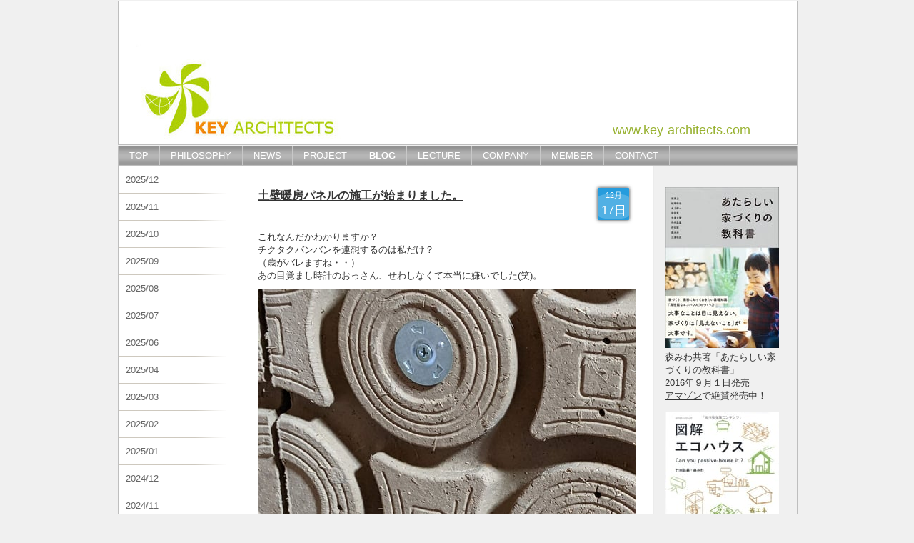

--- FILE ---
content_type: text/html; charset=UTF-8
request_url: https://www.key-architects.com/blog/2022-12-1/
body_size: 11582
content:
<!DOCTYPE html>
<html lang="ja-JP"><head>
    <meta charset="utf-8"/>
    <link rel="dns-prefetch preconnect" href="https://u.jimcdn.com/" crossorigin="anonymous"/>
<link rel="dns-prefetch preconnect" href="https://assets.jimstatic.com/" crossorigin="anonymous"/>
<link rel="dns-prefetch preconnect" href="https://image.jimcdn.com" crossorigin="anonymous"/>
<meta http-equiv="X-UA-Compatible" content="IE=edge"/>
<meta name="description" content=""/>
<meta name="robots" content="noindex, follow, archive"/>
<meta property="st:section" content=""/>
<meta name="generator" content="Jimdo Creator"/>
<meta name="twitter:title" content="2022/12"/>
<meta name="twitter:description" content="-"/>
<meta name="twitter:card" content="summary_large_image"/>
<meta property="og:url" content="http://www.key-architects.com/blog/2022-12-1/"/>
<meta property="og:title" content="2022/12"/>
<meta property="og:description" content=""/>
<meta property="og:type" content="website"/>
<meta property="og:locale" content="ja_JP"/>
<meta property="og:site_name" content="KEY ARCHITECTS"/><title>2022/12 - KEY ARCHITECTS</title>
<link rel="icon" type="image/png" href="[data-uri]"/>
    <link rel="alternate" type="application/rss+xml" title="ブログ" href="https://www.key-architects.com/rss/blog"/>    
<link rel="canonical" href="https://www.key-architects.com/blog/2022-12-1/"/>

        <script src="https://assets.jimstatic.com/ckies.js.7c38a5f4f8d944ade39b.js"></script>

        <script src="https://assets.jimstatic.com/cookieControl.js.b05bf5f4339fa83b8e79.js"></script>
    <script>window.CookieControlSet.setToOff();</script>

    <style>html,body{margin:0}.hidden{display:none}.n{padding:5px}#emotion-header{position:relative}#emotion-header-logo,#emotion-header-title{position:absolute}</style>

        <link href="https://u.jimcdn.com/cms/o/s32214337dd5db6f9/layout/l342d7d43ad24c0fc/css/main.css?t=1768839421" rel="stylesheet" type="text/css" id="jimdo_main_css"/>
    <link href="https://u.jimcdn.com/cms/o/s32214337dd5db6f9/layout/l342d7d43ad24c0fc/css/layout.css?t=1481798903" rel="stylesheet" type="text/css" id="jimdo_layout_css"/>
    <link href="https://u.jimcdn.com/cms/o/s32214337dd5db6f9/layout/l342d7d43ad24c0fc/css/font.css?t=1768839421" rel="stylesheet" type="text/css" id="jimdo_font_css"/>
<script>     /* <![CDATA[ */     /*!  loadCss [c]2014 @scottjehl, Filament Group, Inc.  Licensed MIT */     window.loadCSS = window.loadCss = function(e,n,t){var r,l=window.document,a=l.createElement("link");if(n)r=n;else{var i=(l.body||l.getElementsByTagName("head")[0]).childNodes;r=i[i.length-1]}var o=l.styleSheets;a.rel="stylesheet",a.href=e,a.media="only x",r.parentNode.insertBefore(a,n?r:r.nextSibling);var d=function(e){for(var n=a.href,t=o.length;t--;)if(o[t].href===n)return e.call(a);setTimeout(function(){d(e)})};return a.onloadcssdefined=d,d(function(){a.media=t||"all"}),a};     window.onloadCSS = function(n,o){n.onload=function(){n.onload=null,o&&o.call(n)},"isApplicationInstalled"in navigator&&"onloadcssdefined"in n&&n.onloadcssdefined(o)}     /* ]]> */ </script>     <script>
// <![CDATA[
onloadCSS(loadCss('https://assets.jimstatic.com/web_oldtemplate.css.d393d7df0e0c7cad1d200e41d59a2045.css') , function() {
    this.id = 'jimdo_web_css';
});
// ]]>
</script>
<link href="https://assets.jimstatic.com/web_oldtemplate.css.d393d7df0e0c7cad1d200e41d59a2045.css" rel="preload" as="style"/>
<noscript>
<link href="https://assets.jimstatic.com/web_oldtemplate.css.d393d7df0e0c7cad1d200e41d59a2045.css" rel="stylesheet"/>
</noscript>
    <script>
    //<![CDATA[
        var jimdoData = {"isTestserver":false,"isLcJimdoCom":false,"isJimdoHelpCenter":false,"isProtectedPage":true,"cstok":"","cacheJsKey":"687d4257c2c92098cbc0bf07f1e92f3f3a650b8a","cacheCssKey":"687d4257c2c92098cbc0bf07f1e92f3f3a650b8a","cdnUrl":"https:\/\/assets.jimstatic.com\/","minUrl":"https:\/\/assets.jimstatic.com\/app\/cdn\/min\/file\/","authUrl":"https:\/\/a.jimdo.com\/","webPath":"https:\/\/www.key-architects.com\/","appUrl":"https:\/\/a.jimdo.com\/","cmsLanguage":"ja_JP","isFreePackage":false,"mobile":false,"isDevkitTemplateUsed":false,"isTemplateResponsive":false,"websiteId":"s32214337dd5db6f9","pageId":2496243189,"packageId":2,"shop":{"deliveryTimeTexts":{"1":"\u304a\u5c4a\u3051\u65e5\u6570\uff1a1~3\u65e5","2":"\u304a\u5c4a\u3051\u65e5\u6570\uff1a3~5\u65e5","3":"\u304a\u5c4a\u3051\u65e5\u6570\uff1a5~8\u65e5"},"checkoutButtonText":"\u8cfc\u5165","isReady":false,"currencyFormat":{"pattern":"\u00a4#,##0","convertedPattern":"$#,##0","symbols":{"GROUPING_SEPARATOR":",","DECIMAL_SEPARATOR":".","CURRENCY_SYMBOL":"\uffe5"}},"currencyLocale":"ja_JP"},"tr":{"gmap":{"searchNotFound":"\u5165\u529b\u3055\u308c\u305f\u4f4f\u6240\u306f\u5b58\u5728\u3057\u306a\u3044\u304b\u3001\u898b\u3064\u3051\u308b\u3053\u3068\u304c\u3067\u304d\u307e\u305b\u3093\u3067\u3057\u305f\u3002","routeNotFound":"\u30eb\u30fc\u30c8\u304c\u8a08\u7b97\u3067\u304d\u307e\u305b\u3093\u3067\u3057\u305f\u3002\u76ee\u7684\u5730\u304c\u9060\u3059\u304e\u308b\u304b\u660e\u78ba\u3067\u306f\u306a\u3044\u53ef\u80fd\u6027\u304c\u3042\u308a\u307e\u3059\u3002"},"shop":{"checkoutSubmit":{"next":"\u6b21\u3078","wait":"\u304a\u5f85\u3061\u304f\u3060\u3055\u3044"},"paypalError":"\u30a8\u30e9\u30fc\u304c\u767a\u751f\u3057\u307e\u3057\u305f\u3002\u518d\u5ea6\u304a\u8a66\u3057\u304f\u3060\u3055\u3044\u3002","cartBar":"\u30b7\u30e7\u30c3\u30d4\u30f3\u30b0\u30ab\u30fc\u30c8\u3092\u78ba\u8a8d","maintenance":"\u7533\u3057\u8a33\u3054\u3056\u3044\u307e\u305b\u3093\u3001\u30e1\u30f3\u30c6\u30ca\u30f3\u30b9\u4e2d\u306e\u305f\u3081\u4e00\u6642\u7684\u306b\u30b7\u30e7\u30c3\u30d7\u304c\u5229\u7528\u3067\u304d\u307e\u305b\u3093\u3002\u3054\u8ff7\u60d1\u3092\u304a\u304b\u3051\u3057\u7533\u3057\u8a33\u3054\u3056\u3044\u307e\u305b\u3093\u304c\u3001\u304a\u6642\u9593\u3092\u3042\u3051\u3066\u518d\u5ea6\u304a\u8a66\u3057\u304f\u3060\u3055\u3044\u3002","addToCartOverlay":{"productInsertedText":"\u30ab\u30fc\u30c8\u306b\u5546\u54c1\u304c\u8ffd\u52a0\u3055\u308c\u307e\u3057\u305f","continueShoppingText":"\u8cb7\u3044\u7269\u3092\u7d9a\u3051\u308b","reloadPageText":"\u66f4\u65b0"},"notReadyText":"\u3053\u3061\u3089\u306e\u30b7\u30e7\u30c3\u30d7\u306f\u73fe\u5728\u6e96\u5099\u4e2d\u306e\u305f\u3081\u3054\u5229\u7528\u3044\u305f\u3060\u3051\u307e\u305b\u3093\u3002\u30b7\u30e7\u30c3\u30d7\u30aa\u30fc\u30ca\u30fc\u306f\u4ee5\u4e0b\u3092\u3054\u78ba\u8a8d\u304f\u3060\u3055\u3044\u3002https:\/\/help.jimdo.com\/hc\/ja\/articles\/115005521583","numLeftText":"\u73fe\u5728\u3053\u306e\u5546\u54c1\u306f {:num} \u307e\u3067\u8cfc\u5165\u3067\u304d\u307e\u3059\u3002","oneLeftText":"\u3053\u306e\u5546\u54c1\u306e\u5728\u5eab\u306f\u6b8b\u308a1\u70b9\u3067\u3059"},"common":{"timeout":"\u30a8\u30e9\u30fc\u304c\u767a\u751f\u3044\u305f\u3057\u307e\u3057\u305f\u3002\u5f8c\u307b\u3069\u518d\u5b9f\u884c\u3057\u3066\u304f\u3060\u3055\u3044\u3002"},"form":{"badRequest":"\u30a8\u30e9\u30fc\u304c\u767a\u751f\u3057\u307e\u3057\u305f\u3002\u5f8c\u307b\u3069\u6539\u3081\u3066\u304a\u8a66\u3057\u304f\u3060\u3055\u3044\u3002"}},"jQuery":"jimdoGen002","isJimdoMobileApp":false,"bgConfig":{"id":131541289,"type":"color","color":"#F0F0F0"},"bgFullscreen":null,"responsiveBreakpointLandscape":767,"responsiveBreakpointPortrait":480,"copyableHeadlineLinks":false,"tocGeneration":false,"googlemapsConsoleKey":false,"loggingForAnalytics":false,"loggingForPredefinedPages":false,"isFacebookPixelIdEnabled":false,"userAccountId":"2535330a-0c8b-49c9-94b7-380bcb1d220c","dmp":{"typesquareFontApiKey":"4L6CCYWjET8%3D","typesquareFontApiScriptUrl":"\/\/code.typesquare.com\/static\/4L6CCYWjET8%253D\/ts105.js","typesquareFontsAvailable":true}};
    // ]]>
</script>

     <script> (function(window) { 'use strict'; var regBuff = window.__regModuleBuffer = []; var regModuleBuffer = function() { var args = [].slice.call(arguments); regBuff.push(args); }; if (!window.regModule) { window.regModule = regModuleBuffer; } })(window); </script>
    <script src="https://assets.jimstatic.com/web.js.24f3cfbc36a645673411.js" async="true"></script>
    <script src="https://assets.jimstatic.com/at.js.62588d64be2115a866ce.js"></script>

<style type="text/css">
/*<![CDATA[*/


/*layout*/

div#cc-tp-container {
          width: 950px;
}

div#cc-tp-content 
{
  width: 570px;
}

#cc-tp-sidebar{
background-color:#f0f0f0;
}


/*GENERAL*/

.clang{
float:right;
}

.blogselection h1 {
padding:3px 0px 2px 10px;
border-left:4px solid #aaaaaa;
font-size:120%;
}

.blogselection h1 a{
color:#f18b00;
}

/*TOPPAGE*/

.top_subttl {
border-left:10px solid #a9c82f;
border-bottom:1px dotted #a9c82f;
padding:3px 10px 0px 10px;
}

.top_subttl p{
color:#8aa426;
font-size:130%;
font-weight:bold;
}

#page-644342158 .blogselection .clearover{
border-bottom:1px dotted #cccccc;
margin:0px;
padding-left:5px;
}

#page-644342158 .blogselection a{
display: none;
}
#page-644342158 .blogselection h1 a{
display: block;
color:#444444;
}

#page-644342158 .blogselection h1{
font-weight:normal;
font-size:100%;
border:none;
}

#page-644342158 .blogselection a:link{
text-decoration: underline;
}
#page-644342158 .blogselection a:visited{
text-decoration: underline;
}
#page-644342158 .blogselection a:active{
text-decoration: underline;
}
#page-644342158 .blogselection a:hover{
text-decoration: underline;
}

#page-644342158 .comment{
display: none;
}


/*MEMBER*/
.prof_summary{
margin-left:120px;
}

.prof_name{
font-size:110%;
font-weight:bold;
}

/*PROJECT*/
#page-644348758 #cc-matrix-830480358 a:link{
text-decoration: none;
}
#page-644348758 #cc-matrix-830480358 a:visited{
text-decoration: none;
}
#page-644348758 #cc-matrix-830480358 a:active{
text-decoration: underline;
}
#page-644348758 #cc-matrix-830480358 a:hover{
text-decoration: underline;
}


/*]]>*/  

</style>

    
</head>

<body class="body cc-page cc-pagemode-default cc-content-parent" id="page-2496243189">

<div id="cc-inner" class="cc-content-parent"><div id="cc-tp-padding-container" class="cc-content-parent">
    <div id="cc-tp-container" class="cc-content-parent">
        <div id="cc-tp-emotion">
<div id="emotion-header" data-action="emoHeader" style="background: #722E2E;width: 910px; height: 200px;">
            <a href="https://www.key-architects.com/" style="border: 0; text-decoration: none; cursor: pointer;">
    
    <img src="https://u.jimcdn.com/cms/o/s32214337dd5db6f9/emotion/crop/header.jpg?t=1279342921" id="emotion-header-img" alt=""/>



    


    <strong id="emotion-header-title" style="             left: 76%;             top: 85%;             font:  normal 18px/120% Arial, Helvetica, sans-serif;             color: #97B12F;                         ">www.key-architects.com</strong>
            </a>
        </div>

</div>
        <div id="cc-tp-mainnavigation"><div data-container="navigation"><div class="j-nav-variant-standard"><ul id="mainNav1" class="mainNav1"><li id="cc-nav-view-644342158"><a href="/" class="level_1"><span>TOP</span></a></li><li id="cc-nav-view-644348858"><a href="/philosophy/" class="level_1"><span>PHILOSOPHY</span></a></li><li id="cc-nav-view-644351858"><a href="/news/" class="level_1"><span>NEWS</span></a></li><li id="cc-nav-view-644348758"><a href="/project/" class="level_1"><span>PROJECT</span></a></li><li id="cc-nav-view-644512958"><a href="/blog/" class="parent level_1"><span>BLOG</span></a></li><li id="cc-nav-view-763071658"><a href="/lecture/" class="level_1"><span>LECTURE</span></a></li><li id="cc-nav-view-644351158"><a href="/company/" class="level_1"><span>COMPANY</span></a></li><li id="cc-nav-view-644349758"><a href="/member/" class="level_1"><span>MEMBER</span></a></li><li id="cc-nav-view-764823658"><a href="/contact/" class="level_1"><span>CONTACT</span></a></li></ul></div></div></div>
        <div id="cc-tp-wrapper" class="cc-content-parent">
        	<div class="cc-tp-subnavigation">
            	<div data-container="navigation"><div class="j-nav-variant-standard"><ul id="mainNav2" class="mainNav2"><li id="cc-nav-view-2500898789"><a href="/blog/2025-12/" class="level_2"><span>2025/12</span></a></li><li id="cc-nav-view-2509751089"><a href="/blog/2025-11-1/" class="level_2"><span>2025/11</span></a></li><li id="cc-nav-view-2509750589"><a href="/blog/2025-10-1/" class="level_2"><span>2025/10</span></a></li><li id="cc-nav-view-2509267989"><a href="/blog/2025-09/" class="level_2"><span>2025/09</span></a></li><li id="cc-nav-view-2509268589"><a href="/blog/2025-08/" class="level_2"><span>2025/08</span></a></li><li id="cc-nav-view-2509288689"><a href="/blog/2025-07-1/" class="level_2"><span>2025/07</span></a></li><li id="cc-nav-view-2509288589"><a href="/blog/2025-06-1/" class="level_2"><span>2025/06</span></a></li><li id="cc-nav-view-2508114189"><a href="/blog/2025-04-1/" class="level_2"><span>2025/04</span></a></li><li id="cc-nav-view-2507531689"><a href="/blog/2025-03/" class="level_2"><span>2025/03</span></a></li><li id="cc-nav-view-2507535289"><a href="/blog/2025-02-1/" class="level_2"><span>2025/02</span></a></li><li id="cc-nav-view-2507532589"><a href="/blog/2025-01/" class="level_2"><span>2025/01</span></a></li><li id="cc-nav-view-2506309789"><a href="/blog/2024-12/" class="level_2"><span>2024/12</span></a></li><li id="cc-nav-view-2506338889"><a href="/blog/2024-11/" class="level_2"><span>2024/11</span></a></li><li id="cc-nav-view-2505713189"><a href="/blog/2024-10-1/" class="level_2"><span>2024/10</span></a></li><li id="cc-nav-view-2505712289"><a href="/blog/2024-09-1/" class="level_2"><span>2024/09</span></a></li><li id="cc-nav-view-2504999589"><a href="/blog/2024-08-1/" class="level_2"><span>2024/08</span></a></li><li id="cc-nav-view-2504774689"><a href="/blog/2024-07-1/" class="level_2"><span>2024/07</span></a></li><li id="cc-nav-view-2504361589"><a href="/blog/2024-06-1/" class="level_2"><span>2024/06</span></a></li><li id="cc-nav-view-2504361489"><a href="/blog/2024-05-1/" class="level_2"><span>2024/05</span></a></li><li id="cc-nav-view-2503744889"><a href="/blog/2024-04-1/" class="level_2"><span>2024/04</span></a></li><li id="cc-nav-view-2503744789"><a href="/blog/2024-03-1/" class="level_2"><span>2024/03</span></a></li><li id="cc-nav-view-2503211289"><a href="/blog/2024-02-1/" class="level_2"><span>2024/02</span></a></li><li id="cc-nav-view-2502658789"><a href="/blog/2024-01-1/" class="level_2"><span>2024/01</span></a></li><li id="cc-nav-view-2502302689"><a href="/blog/2023-12-1/" class="level_2"><span>2023/12</span></a></li><li id="cc-nav-view-2501882889"><a href="/blog/2023-11-1/" class="level_2"><span>2023/11</span></a></li><li id="cc-nav-view-2501577689"><a href="/blog/2023-10-1/" class="level_2"><span>2023/10</span></a></li><li id="cc-nav-view-2501255289"><a href="/blog/2023-09-1/" class="level_2"><span>2023/09</span></a></li><li id="cc-nav-view-2500898589"><a href="/blog/2023-08/" class="level_2"><span>2023/08</span></a></li><li id="cc-nav-view-2499435689"><a href="/blog/2023-07/" class="level_2"><span>2023/07</span></a></li><li id="cc-nav-view-2500898489"><a href="/blog/2023-06-1/" class="level_2"><span>2023/06</span></a></li><li id="cc-nav-view-2488344189"><a href="/blog/2023-05/" class="level_2"><span>2023/05</span></a></li><li id="cc-nav-view-2499435589"><a href="/blog/2023-04-1/" class="level_2"><span>2023/04</span></a></li><li id="cc-nav-view-2498032989"><a href="/blog/2023-03-1/" class="level_2"><span>2023/03</span></a></li><li id="cc-nav-view-2498031689"><a href="/blog/2023-02-1/" class="level_2"><span>2023/02</span></a></li><li id="cc-nav-view-2498031589"><a href="/blog/2023-01-1/" class="level_2"><span>2023/01</span></a></li><li id="cc-nav-view-2496243189"><a href="/blog/2022-12-1/" class="current level_2"><span>2022/12</span></a></li><li id="cc-nav-view-2493517689"><a href="/blog/2022-11-1/" class="level_2"><span>2022/11</span></a></li><li id="cc-nav-view-2492510089"><a href="/blog/2022-10-1/" class="level_2"><span>2022/10</span></a></li><li id="cc-nav-view-2492509989"><a href="/blog/2022-09-1/" class="level_2"><span>2022/09</span></a></li><li id="cc-nav-view-2491126789"><a href="/blog/2022-08-1/" class="level_2"><span>2022/08</span></a></li><li id="cc-nav-view-2490839489"><a href="/blog/2022-07-1/" class="level_2"><span>2022/07</span></a></li><li id="cc-nav-view-2490430689"><a href="/blog/2022-06-1/" class="level_2"><span>2022/06</span></a></li><li id="cc-nav-view-2489769589"><a href="/blog/2022-05-1/" class="level_2"><span>2022/05</span></a></li><li id="cc-nav-view-2489389589"><a href="/blog/2022-04-1/" class="level_2"><span>2022/04</span></a></li><li id="cc-nav-view-2488779789"><a href="/blog/2022-03-1/" class="level_2"><span>2022/03</span></a></li><li id="cc-nav-view-2488344089"><a href="/blog/2022-02/" class="level_2"><span>2022/02</span></a></li><li id="cc-nav-view-2488343989"><a href="/blog/2022-01/" class="level_2"><span>2022/01</span></a></li><li id="cc-nav-view-2488343889"><a href="/blog/2021-12/" class="level_2"><span>2021/12</span></a></li><li id="cc-nav-view-2488343789"><a href="/blog/2021-11/" class="level_2"><span>2021/11</span></a></li><li id="cc-nav-view-2358766989"><a href="/blog/2021-10/" class="level_2"><span>2021/10</span></a></li><li id="cc-nav-view-2486040589"><a href="/blog/2021-07-1/" class="level_2"><span>2021/07</span></a></li><li id="cc-nav-view-2486039889"><a href="/blog/2021-06-1/" class="level_2"><span>2021/06</span></a></li><li id="cc-nav-view-2486039789"><a href="/blog/2021-01-1/" class="level_2"><span>2021/01</span></a></li><li id="cc-nav-view-2475239489"><a href="/blog/2020-12-1/" class="level_2"><span>2020/12</span></a></li><li id="cc-nav-view-2470937989"><a href="/blog/2020-11-1/" class="level_2"><span>2020/11</span></a></li><li id="cc-nav-view-2470937889"><a href="/blog/2020-10-1/" class="level_2"><span>2020/10</span></a></li><li id="cc-nav-view-2463405389"><a href="/blog/2020-09-1/" class="level_2"><span>2020/09</span></a></li><li id="cc-nav-view-2459487889"><a href="/blog/2020-08-1/" class="level_2"><span>2020/08</span></a></li><li id="cc-nav-view-2459487789"><a href="/blog/2020-07-1/" class="level_2"><span>2020/07</span></a></li><li id="cc-nav-view-2456941089"><a href="/blog/2020-06-1/" class="level_2"><span>2020/06</span></a></li><li id="cc-nav-view-2455883389"><a href="/blog/2020-05-1/" class="level_2"><span>2020/05</span></a></li><li id="cc-nav-view-2455424589"><a href="/blog/2020-04-1/" class="level_2"><span>2020/04</span></a></li><li id="cc-nav-view-2455034489"><a href="/blog/2020-03-1/" class="level_2"><span>2020/03</span></a></li><li id="cc-nav-view-2453844989"><a href="/blog/2020-02-1/" class="level_2"><span>2020/02</span></a></li><li id="cc-nav-view-2452419789"><a href="/blog/2020-01-1/" class="level_2"><span>2020/01</span></a></li><li id="cc-nav-view-2451569789"><a href="/blog/2019-12-1/" class="level_2"><span>2019/12</span></a></li><li id="cc-nav-view-2451569689"><a href="/blog/2019-11-1/" class="level_2"><span>2019/11</span></a></li><li id="cc-nav-view-2450387789"><a href="/blog/2019-10-1/" class="level_2"><span>2019/10</span></a></li><li id="cc-nav-view-2449762289"><a href="/blog/2019-09-1/" class="level_2"><span>2019/09</span></a></li><li id="cc-nav-view-2449345689"><a href="/blog/2019-08-1/" class="level_2"><span>2019/08</span></a></li><li id="cc-nav-view-2449344889"><a href="/blog/2019-07-1/" class="level_2"><span>2019/07</span></a></li><li id="cc-nav-view-2448044289"><a href="/blog/2019-05/" class="level_2"><span>2019/05</span></a></li><li id="cc-nav-view-2448044189"><a href="/blog/2019-03-1/" class="level_2"><span>2019/03</span></a></li><li id="cc-nav-view-2445576089"><a href="/blog/2019-02/" class="level_2"><span>2019/02</span></a></li><li id="cc-nav-view-2445575489"><a href="/blog/2019-01-1/" class="level_2"><span>2019/01</span></a></li><li id="cc-nav-view-2442761989"><a href="/blog/2018-12-1/" class="level_2"><span>2018/12</span></a></li><li id="cc-nav-view-2442761889"><a href="/blog/2018-11-1/" class="level_2"><span>2018/11</span></a></li><li id="cc-nav-view-2439991789"><a href="/blog/2018-10-1/" class="level_2"><span>2018/10</span></a></li><li id="cc-nav-view-2438159789"><a href="/blog/2018-09-1/" class="level_2"><span>2018/09</span></a></li><li id="cc-nav-view-2436861289"><a href="/blog/2018-08-1/" class="level_2"><span>2018/08</span></a></li><li id="cc-nav-view-2436861189"><a href="/blog/2018-07-1/" class="level_2"><span>2018/07</span></a></li><li id="cc-nav-view-2436860689"><a href="/blog/2018-06-1/" class="level_2"><span>2018/06</span></a></li><li id="cc-nav-view-2436860189"><a href="/blog/2018-05-1/" class="level_2"><span>2018/05</span></a></li><li id="cc-nav-view-2436860089"><a href="/blog/2018-04-1/" class="level_2"><span>2018/04</span></a></li><li id="cc-nav-view-2418277589"><a href="/blog/2018-03/" class="level_2"><span>2018/03</span></a></li><li id="cc-nav-view-2415277089"><a href="/blog/2018-02-1/" class="level_2"><span>2018/02</span></a></li><li id="cc-nav-view-2407173689"><a href="/blog/2018-01-1/" class="level_2"><span>2018/01</span></a></li><li id="cc-nav-view-2402912389"><a href="/blog/2017-12-1/" class="level_2"><span>2017/12</span></a></li><li id="cc-nav-view-2397520689"><a href="/blog/2017-11-1/" class="level_2"><span>2017/11</span></a></li><li id="cc-nav-view-2396198589"><a href="/blog/2017-10-1/" class="level_2"><span>2017/10</span></a></li><li id="cc-nav-view-2396197589"><a href="/blog/2017-09/" class="level_2"><span>2017/09</span></a></li><li id="cc-nav-view-2395047289"><a href="/blog/2017-08-1/" class="level_2"><span>2017/08</span></a></li><li id="cc-nav-view-2381767589"><a href="/blog/2017-07/" class="level_2"><span>2017/07</span></a></li><li id="cc-nav-view-2390588189"><a href="/blog/2017-06/" class="level_2"><span>2017/06</span></a></li><li id="cc-nav-view-2377738589"><a href="/blog/2017-05-1/" class="level_2"><span>2017/05</span></a></li><li id="cc-nav-view-2374764189"><a href="/blog/2017-04-1/" class="level_2"><span>2017/04</span></a></li><li id="cc-nav-view-2373113689"><a href="/blog/2017-03/" class="level_2"><span>2017/03</span></a></li><li id="cc-nav-view-2373113489"><a href="/blog/2016-12-1/" class="level_2"><span>2016/12</span></a></li><li id="cc-nav-view-2363477389"><a href="/blog/2016-11/" class="level_2"><span>2016/11</span></a></li><li id="cc-nav-view-2363475689"><a href="/blog/2016-10-1/" class="level_2"><span>2016/10</span></a></li><li id="cc-nav-view-2363475589"><a href="/blog/2016-09-1/" class="level_2"><span>2016/09</span></a></li><li id="cc-nav-view-2360143989"><a href="/blog/2016-08-1/" class="level_2"><span>2016/08</span></a></li><li id="cc-nav-view-2359424189"><a href="/blog/2016-07-1/" class="level_2"><span>2016/07</span></a></li><li id="cc-nav-view-2358773489"><a href="/blog/2016-06/" class="level_2"><span>2016/06</span></a></li><li id="cc-nav-view-2350310989"><a href="/blog/2016-04/" class="level_2"><span>2016/04</span></a></li><li id="cc-nav-view-2358766789"><a href="/blog/2016-03-1/" class="level_2"><span>2016/03</span></a></li><li id="cc-nav-view-2358766689"><a href="/blog/2016-02-1/" class="level_2"><span>2016/02</span></a></li><li id="cc-nav-view-2351262589"><a href="/blog/2016-01-1/" class="level_2"><span>2016/01</span></a></li><li id="cc-nav-view-2132956789"><a href="/blog/2015-11/" class="level_2"><span>2015/11</span></a></li><li id="cc-nav-view-2347647289"><a href="/blog/2015-10-1/" class="level_2"><span>2015/10</span></a></li><li id="cc-nav-view-2344664589"><a href="/blog/2015-08-1/" class="level_2"><span>2015/08</span></a></li><li id="cc-nav-view-2334393089"><a href="/blog/2015-07/" class="level_2"><span>2015/07</span></a></li><li id="cc-nav-view-2334392989"><a href="/blog/2015-06-1/" class="level_2"><span>2015/06</span></a></li><li id="cc-nav-view-2323110889"><a href="/blog/2015-05-1/" class="level_2"><span>2015/05</span></a></li><li id="cc-nav-view-2265900289"><a href="/blog/2015-04/" class="level_2"><span>2015/04</span></a></li><li id="cc-nav-view-2265900089"><a href="/blog/2015-03-1/" class="level_2"><span>2015/03</span></a></li></ul></div></div>
            </div>
        	<div id="cc-tp-content" class="cc-content-parent">
            	<div class="gutter cc-content-parent"><div id="content_area" data-container="content"><div id="content_start"></div>
        
        <div id="cc-matrix-3950125889"><div id="cc-m-14200239789" class="j-module n j-blogSelection "><div class="blogselection">

    
        <div class="n clearover j-blogarticle">
            
<div class="datetime dt-style0 dt-alignment-right">
    <div class="datetime-inner">
                    <p class="yr dt-hide">2022年</p>

            <p class="mon ">12月</p>

            <p class="day ">17日</p>

            <p class="day-word dt-hide">土</p>
            </div>
</div>

<h2>
    <a href="/2022/12/08/%E5%9C%9F%E5%A3%81%E6%9A%96%E6%88%BF%E3%83%91%E3%83%8D%E3%83%AB%E3%81%AE%E6%96%BD%E5%B7%A5%E3%81%8C%E5%A7%8B%E3%81%BE%E3%82%8A%E3%81%BE%E3%81%97%E3%81%9F/">土壁暖房パネルの施工が始まりました。</a>
</h2>

<div class="c"></div>

<div id="cc-matrix-3941095589"><div id="cc-m-14165698489" class="j-module n j-text "><p>
    これなんだかわかりますか？
</p>

<p>
    チクタクバンバンを連想するのは私だけ？
</p>

<p>
    （歳がバレますね・・）
</p>

<p>
    あの目覚まし時計のおっさん、せわしなくて本当に嫌いでした(笑)。
</p></div><div id="cc-m-14165698289" class="j-module n j-imageSubtitle "><figure class="cc-imagewrapper cc-m-image-align-1 cc-m-width-maxed">
<img srcset="https://image.jimcdn.com/cdn-cgi/image/width=320%2Cheight=10000%2Cfit=contain%2Cformat=jpg%2C/app/cms/storage/image/path/s32214337dd5db6f9/image/iee39f42064a06b91/version/1671348942/image.jpg 320w, https://image.jimcdn.com/cdn-cgi/image/width=530%2Cheight=10000%2Cfit=contain%2Cformat=jpg%2C/app/cms/storage/image/path/s32214337dd5db6f9/image/iee39f42064a06b91/version/1671348942/image.jpg 530w, https://image.jimcdn.com/cdn-cgi/image/width=640%2Cheight=10000%2Cfit=contain%2Cformat=jpg%2C/app/cms/storage/image/path/s32214337dd5db6f9/image/iee39f42064a06b91/version/1671348942/image.jpg 640w, https://image.jimcdn.com/cdn-cgi/image/width=960%2Cheight=10000%2Cfit=contain%2Cformat=jpg%2C/app/cms/storage/image/path/s32214337dd5db6f9/image/iee39f42064a06b91/version/1671348942/image.jpg 960w, https://image.jimcdn.com/cdn-cgi/image/width=1060%2Cheight=10000%2Cfit=contain%2Cformat=jpg%2C/app/cms/storage/image/path/s32214337dd5db6f9/image/iee39f42064a06b91/version/1671348942/image.jpg 1060w" sizes="(min-width: 530px) 530px, 100vw" id="cc-m-imagesubtitle-image-14165698289" src="https://image.jimcdn.com/cdn-cgi/image/width=530%2Cheight=10000%2Cfit=contain%2Cformat=jpg%2C/app/cms/storage/image/path/s32214337dd5db6f9/image/iee39f42064a06b91/version/1671348942/image.jpg" alt="" class="" data-src-width="1800" data-src-height="2400" data-src="https://image.jimcdn.com/cdn-cgi/image/width=530%2Cheight=10000%2Cfit=contain%2Cformat=jpg%2C/app/cms/storage/image/path/s32214337dd5db6f9/image/iee39f42064a06b91/version/1671348942/image.jpg" data-image-id="8858471889"/>    

</figure>

<div class="cc-clear"></div>
<script id="cc-m-reg-14165698289">// <![CDATA[

    window.regModule("module_imageSubtitle", {"data":{"imageExists":true,"hyperlink":"","hyperlink_target":"","hyperlinkAsString":"","pinterest":"0","id":14165698289,"widthEqualsContent":"1","resizeWidth":"530","resizeHeight":707},"id":14165698289});
// ]]>
</script></div><div id="cc-m-14165698689" class="j-module n j-text "><p>
    これは土をとてつもない高圧でプレスして製造されたパネルで、温水配管を効率よく巡らせるように掘り込みがついているものです。壁にビス止め（写真はワッシャーを併用）してこれからパイピングを行います。ヨーロッパでは天井に取り付けて冷水も流してしまうのですが、日本の気候だと結露の問題もあるので、暖房専用の使い方になるかと思います。パイピングの後、砂漆喰、ファイバーメッシュ中塗り、漆喰仕上げと進んでいきます。
</p></div><div id="cc-m-14165698989" class="j-module n j-imageSubtitle "><figure class="cc-imagewrapper cc-m-image-align-1 cc-m-width-maxed">
<img srcset="https://image.jimcdn.com/cdn-cgi/image/width=320%2Cheight=10000%2Cfit=contain%2Cformat=jpg%2C/app/cms/storage/image/path/s32214337dd5db6f9/image/i54febf1d804990a6/version/1671349216/image.jpg 320w, https://image.jimcdn.com/cdn-cgi/image/width=530%2Cheight=10000%2Cfit=contain%2Cformat=jpg%2C/app/cms/storage/image/path/s32214337dd5db6f9/image/i54febf1d804990a6/version/1671349216/image.jpg 530w, https://image.jimcdn.com/cdn-cgi/image/width=640%2Cheight=10000%2Cfit=contain%2Cformat=jpg%2C/app/cms/storage/image/path/s32214337dd5db6f9/image/i54febf1d804990a6/version/1671349216/image.jpg 640w, https://image.jimcdn.com/cdn-cgi/image/width=960%2Cheight=10000%2Cfit=contain%2Cformat=jpg%2C/app/cms/storage/image/path/s32214337dd5db6f9/image/i54febf1d804990a6/version/1671349216/image.jpg 960w, https://image.jimcdn.com/cdn-cgi/image/width=1060%2Cheight=10000%2Cfit=contain%2Cformat=jpg%2C/app/cms/storage/image/path/s32214337dd5db6f9/image/i54febf1d804990a6/version/1671349216/image.jpg 1060w" sizes="(min-width: 530px) 530px, 100vw" id="cc-m-imagesubtitle-image-14165698989" src="https://image.jimcdn.com/cdn-cgi/image/width=530%2Cheight=10000%2Cfit=contain%2Cformat=jpg%2C/app/cms/storage/image/path/s32214337dd5db6f9/image/i54febf1d804990a6/version/1671349216/image.jpg" alt="" class="" data-src-width="1800" data-src-height="2400" data-src="https://image.jimcdn.com/cdn-cgi/image/width=530%2Cheight=10000%2Cfit=contain%2Cformat=jpg%2C/app/cms/storage/image/path/s32214337dd5db6f9/image/i54febf1d804990a6/version/1671349216/image.jpg" data-image-id="8858471989"/>    

</figure>

<div class="cc-clear"></div>
<script id="cc-m-reg-14165698989">// <![CDATA[

    window.regModule("module_imageSubtitle", {"data":{"imageExists":true,"hyperlink":"","hyperlink_target":"","hyperlinkAsString":"","pinterest":"0","id":14165698989,"widthEqualsContent":"1","resizeWidth":"530","resizeHeight":707},"id":14165698989});
// ]]>
</script></div><div id="cc-m-14165699289" class="j-module n j-text "><p>
    ちなみに今回の温水壁暖房の熱源はペレットストーブです。キーアーキテクツ案件ではこれまでも何度か採用されている、イタリアのKlover社製で、燃焼エネルギーの８割以上が温水出力に回るため、パッシブハウスでは給湯利用がメインとなりますが、折角なのでちょこっと壁暖房をこの土壁パネルでチャレンジすることに。お楽しみに・・・。
</p>

<p>
     
</p>

<p>
    ちなみにチクタクバンバンはこんな感じのゲームでした(笑)。
</p></div></div>            <a class="blogreadmore" href="/2022/12/08/%E5%9C%9F%E5%A3%81%E6%9A%96%E6%88%BF%E3%83%91%E3%83%8D%E3%83%AB%E3%81%AE%E6%96%BD%E5%B7%A5%E3%81%8C%E5%A7%8B%E3%81%BE%E3%82%8A%E3%81%BE%E3%81%97%E3%81%9F/">続きを読む</a>
            </div>

    
        <div class="n clearover j-blogarticle">
            
<div class="datetime dt-style0 dt-alignment-right">
    <div class="datetime-inner">
                    <p class="yr dt-hide">2022年</p>

            <p class="mon ">12月</p>

            <p class="day ">11日</p>

            <p class="day-word dt-hide">日</p>
            </div>
</div>

<h2>
    <a href="/2022/12/11/%E6%9D%BE%E6%B1%9F%E3%81%AB%E5%B0%8E%E3%81%8B%E3%82%8C%E3%81%A6/">松江に導かれて</a>
</h2>

<div class="c"></div>

<div id="cc-matrix-3940223089"><div id="cc-m-14162401789" class="j-module n j-text "><p>
    １２月１０日の島根県松江市での講演会の会場に向かう途中、運河沿いにレンガ造らしき雰囲気の良いカフェがあったので、ふらっと立ち寄った際の出来事です。
</p></div><div id="cc-m-14162401689" class="j-module n j-imageSubtitle "><figure class="cc-imagewrapper cc-m-image-align-1 cc-m-width-maxed">
<img srcset="https://image.jimcdn.com/cdn-cgi/image/width=320%2Cheight=10000%2Cfit=contain%2Cformat=jpg%2C/app/cms/storage/image/path/s32214337dd5db6f9/image/i5a23690aadcc1b82/version/1670732240/image.jpg 320w, https://image.jimcdn.com/cdn-cgi/image/width=530%2Cheight=10000%2Cfit=contain%2Cformat=jpg%2C/app/cms/storage/image/path/s32214337dd5db6f9/image/i5a23690aadcc1b82/version/1670732240/image.jpg 530w, https://image.jimcdn.com/cdn-cgi/image/width=640%2Cheight=10000%2Cfit=contain%2Cformat=jpg%2C/app/cms/storage/image/path/s32214337dd5db6f9/image/i5a23690aadcc1b82/version/1670732240/image.jpg 640w, https://image.jimcdn.com/cdn-cgi/image/width=960%2Cheight=10000%2Cfit=contain%2Cformat=jpg%2C/app/cms/storage/image/path/s32214337dd5db6f9/image/i5a23690aadcc1b82/version/1670732240/image.jpg 960w, https://image.jimcdn.com/cdn-cgi/image/width=1060%2Cheight=10000%2Cfit=contain%2Cformat=jpg%2C/app/cms/storage/image/path/s32214337dd5db6f9/image/i5a23690aadcc1b82/version/1670732240/image.jpg 1060w" sizes="(min-width: 530px) 530px, 100vw" id="cc-m-imagesubtitle-image-14162401689" src="https://image.jimcdn.com/cdn-cgi/image/width=530%2Cheight=10000%2Cfit=contain%2Cformat=jpg%2C/app/cms/storage/image/path/s32214337dd5db6f9/image/i5a23690aadcc1b82/version/1670732240/image.jpg" alt="" class="" data-src-width="2400" data-src-height="1800" data-src="https://image.jimcdn.com/cdn-cgi/image/width=530%2Cheight=10000%2Cfit=contain%2Cformat=jpg%2C/app/cms/storage/image/path/s32214337dd5db6f9/image/i5a23690aadcc1b82/version/1670732240/image.jpg" data-image-id="8856564289"/>    

</figure>

<div class="cc-clear"></div>
<script id="cc-m-reg-14162401689">// <![CDATA[

    window.regModule("module_imageSubtitle", {"data":{"imageExists":true,"hyperlink":"","hyperlink_target":"","hyperlinkAsString":"","pinterest":"0","id":14162401689,"widthEqualsContent":"1","resizeWidth":"530","resizeHeight":398},"id":14162401689});
// ]]>
</script></div><div id="cc-m-14162408789" class="j-module n j-text "><p>
    カフェオレを注文して窓の外を見ると（よりによって雰囲気ぶち壊しの網入り硝子！）、運河の向こうに石造の洋館が見えました。
</p></div><div id="cc-m-14162408889" class="j-module n j-imageSubtitle "><figure class="cc-imagewrapper cc-m-image-align-1 cc-m-width-maxed">
<img srcset="https://image.jimcdn.com/cdn-cgi/image/width=320%2Cheight=10000%2Cfit=contain%2Cformat=jpg%2C/app/cms/storage/image/path/s32214337dd5db6f9/image/idf7b96c53067b8c6/version/1670732402/image.jpg 320w, https://image.jimcdn.com/cdn-cgi/image/width=530%2Cheight=10000%2Cfit=contain%2Cformat=jpg%2C/app/cms/storage/image/path/s32214337dd5db6f9/image/idf7b96c53067b8c6/version/1670732402/image.jpg 530w, https://image.jimcdn.com/cdn-cgi/image/width=640%2Cheight=10000%2Cfit=contain%2Cformat=jpg%2C/app/cms/storage/image/path/s32214337dd5db6f9/image/idf7b96c53067b8c6/version/1670732402/image.jpg 640w, https://image.jimcdn.com/cdn-cgi/image/width=960%2Cheight=10000%2Cfit=contain%2Cformat=jpg%2C/app/cms/storage/image/path/s32214337dd5db6f9/image/idf7b96c53067b8c6/version/1670732402/image.jpg 960w, https://image.jimcdn.com/cdn-cgi/image/width=1060%2Cheight=10000%2Cfit=contain%2Cformat=jpg%2C/app/cms/storage/image/path/s32214337dd5db6f9/image/idf7b96c53067b8c6/version/1670732402/image.jpg 1060w" sizes="(min-width: 530px) 530px, 100vw" id="cc-m-imagesubtitle-image-14162408889" src="https://image.jimcdn.com/cdn-cgi/image/width=530%2Cheight=10000%2Cfit=contain%2Cformat=jpg%2C/app/cms/storage/image/path/s32214337dd5db6f9/image/idf7b96c53067b8c6/version/1670732402/image.jpg" alt="" class="" data-src-width="1800" data-src-height="2400" data-src="https://image.jimcdn.com/cdn-cgi/image/width=530%2Cheight=10000%2Cfit=contain%2Cformat=jpg%2C/app/cms/storage/image/path/s32214337dd5db6f9/image/idf7b96c53067b8c6/version/1670732402/image.jpg" data-image-id="8856566889"/>    

</figure>

<div class="cc-clear"></div>
<script id="cc-m-reg-14162408889">// <![CDATA[

    window.regModule("module_imageSubtitle", {"data":{"imageExists":true,"hyperlink":"","hyperlink_target":"","hyperlinkAsString":"","pinterest":"0","id":14162408889,"widthEqualsContent":"1","resizeWidth":"530","resizeHeight":707},"id":14162408889});
// ]]>
</script></div><div id="cc-m-14162409189" class="j-module n j-text "><p>
    その建物を眺めながら、そういえば島根県に長野宇平次設計の建築はあるのかしら？と思い立ち、スマホで検索したところ、なんと、まさに私が眺めていたその建物が、それであったという一大事でした！
</p></div></div>            <a class="blogreadmore" href="/2022/12/11/%E6%9D%BE%E6%B1%9F%E3%81%AB%E5%B0%8E%E3%81%8B%E3%82%8C%E3%81%A6/">続きを読む</a>
            </div>

    </div>
<script id="cc-m-reg-14200239789">// <![CDATA[

    window.regModule("module_blogSelection", {"mode":"1","tags":"","order":"desc","id":14200239789});
// ]]>
</script></div></div>
        
        </div></div>
            </div>
            <div id="cc-tp-sidebar">
            	<div class="gutter"><div data-container="sidebar"><div id="cc-matrix-830465658"><div id="cc-m-12521738689" class="j-module n j-textWithImage "><figure class="cc-imagewrapper cc-m-image-align-1 cc-m-width-maxed">
<a href="http://newecohouse.net/" target="_blank"><img srcset="https://image.jimcdn.com/cdn-cgi/image/width=160%2Cheight=1024%2Cfit=contain%2Cformat=jpg%2C/app/cms/storage/image/path/s32214337dd5db6f9/image/i868c446cb7392ee2/version/1473772071/image.jpg 160w, https://image.jimcdn.com/cdn-cgi/image/width=320%2Cheight=1024%2Cfit=contain%2Cformat=jpg%2C/app/cms/storage/image/path/s32214337dd5db6f9/image/i868c446cb7392ee2/version/1473772071/image.jpg 320w" sizes="(min-width: 160px) 160px, 100vw" id="cc-m-textwithimage-image-12521738689" src="https://image.jimcdn.com/cdn-cgi/image/width=160%2Cheight=1024%2Cfit=contain%2Cformat=jpg%2C/app/cms/storage/image/path/s32214337dd5db6f9/image/i868c446cb7392ee2/version/1473772071/image.jpg" alt="" class="" data-src-width="1814" data-src-height="2560" data-src="https://image.jimcdn.com/cdn-cgi/image/width=160%2Cheight=1024%2Cfit=contain%2Cformat=jpg%2C/app/cms/storage/image/path/s32214337dd5db6f9/image/i868c446cb7392ee2/version/1473772071/image.jpg" data-image-id="8059106789"/></a>    

</figure>
<div>
    <div id="cc-m-textwithimage-12521738689" data-name="text" data-action="text" class="cc-m-textwithimage-inline-rte">
        <p>
    森みわ共著「あたらしい家づくりの教科書」
</p>

<p>
    2016年９月１日発売
</p>

<p>
    <a title="https://www.amazon.co.jp/%E3%81%82%E3%81%9F%E3%82%89%E3%81%97%E3%81%84-%E5%AE%B6%E3%81%A5%E3%81%8F%E3%82%8A%E3%81%AE%E6%95%99%E7%A7%91%E6%9B%B8-%E7%9C%9F%E4%B9%8B-%E5%B2%A9%E5%89%8D-%E6%9D%BE%E5%B0%BE/dp/4865270590" href="https://www.amazon.co.jp/%E3%81%82%E3%81%9F%E3%82%89%E3%81%97%E3%81%84-%E5%AE%B6%E3%81%A5%E3%81%8F%E3%82%8A%E3%81%AE%E6%95%99%E7%A7%91%E6%9B%B8-%E7%9C%9F%E4%B9%8B-%E5%B2%A9%E5%89%8D-%E6%9D%BE%E5%B0%BE/dp/4865270590" target="_blank">アマゾン</a>で絶賛発売中！
</p>    </div>
</div>

<div class="cc-clear"></div>
<script id="cc-m-reg-12521738689">// <![CDATA[

    window.regModule("module_textWithImage", {"data":{"imageExists":true,"hyperlink":"http:\/\/newecohouse.net\/","hyperlink_target":"_blank","hyperlinkAsString":"http:\/\/newecohouse.net\/","pinterest":"0","id":12521738689,"widthEqualsContent":"1","resizeWidth":"160","resizeHeight":226},"id":12521738689});
// ]]>
</script></div><div id="cc-m-12521739989" class="j-module n j-textWithImage "><figure class="cc-imagewrapper cc-m-image-align-1 cc-m-width-maxed">
<a href="https://www.amazon.co.jp/図解-エコハウス-エクスナレッジムック-竹内昌義/dp/4767813794/ref=sr_1_1?s=books&amp;ie=UTF8&amp;qid=1473771611&amp;sr=1-1&amp;keywords=%E5%9B%B3%E8%A7%A3%E3%82%A8%E3%82%B3%E3%83%8F%E3%82%A6%E3%82%B9" target="_blank"><img srcset="https://image.jimcdn.com/cdn-cgi/image/width=160%2Cheight=1024%2Cfit=contain%2Cformat=jpg%2C/app/cms/storage/image/path/s32214337dd5db6f9/image/if8e3729613cb16e2/version/1473771941/image.jpg 160w, https://image.jimcdn.com/cdn-cgi/image/width=320%2Cheight=1024%2Cfit=contain%2Cformat=jpg%2C/app/cms/storage/image/path/s32214337dd5db6f9/image/if8e3729613cb16e2/version/1473771941/image.jpg 320w" sizes="(min-width: 160px) 160px, 100vw" id="cc-m-textwithimage-image-12521739989" src="https://image.jimcdn.com/cdn-cgi/image/width=160%2Cheight=1024%2Cfit=contain%2Cformat=jpg%2C/app/cms/storage/image/path/s32214337dd5db6f9/image/if8e3729613cb16e2/version/1473771941/image.jpg" alt="" class="" data-src-width="352" data-src-height="500" data-src="https://image.jimcdn.com/cdn-cgi/image/width=160%2Cheight=1024%2Cfit=contain%2Cformat=jpg%2C/app/cms/storage/image/path/s32214337dd5db6f9/image/if8e3729613cb16e2/version/1473771941/image.jpg" data-image-id="8059108489"/></a>    

</figure>
<div>
    <div id="cc-m-textwithimage-12521739989" data-name="text" data-action="text" class="cc-m-textwithimage-inline-rte">
        <p>
    東日本大震災を経て、省エネな暮らしの大切さに多くの方が気付かれました。2012年発売の「図解エコハウス」。これまで沢山のお施主さんがこの本を握りしめて設計相談に来られました。温熱を勉強したい実務者の方も是非！
</p>    </div>
</div>

<div class="cc-clear"></div>
<script id="cc-m-reg-12521739989">// <![CDATA[

    window.regModule("module_textWithImage", {"data":{"imageExists":true,"hyperlink":"https:\/\/www.amazon.co.jp\/%E5%9B%B3%E8%A7%A3-%E3%82%A8%E3%82%B3%E3%83%8F%E3%82%A6%E3%82%B9-%E3%82%A8%E3%82%AF%E3%82%B9%E3%83%8A%E3%83%AC%E3%83%83%E3%82%B8%E3%83%A0%E3%83%83%E3%82%AF-%E7%AB%B9%E5%86%85%E6%98%8C%E7%BE%A9\/dp\/4767813794\/ref%3Dsr_1_1?s=books&ie=UTF8&qid=1473771611&sr=1-1&keywords=%E5%9B%B3%E8%A7%A3%E3%82%A8%E3%82%B3%E3%83%8F%E3%82%A6%E3%82%B9","hyperlink_target":"_blank","hyperlinkAsString":"https:\/\/www.amazon.co.jp\/%E5%9B%B3%E8%A7%A3-%E3%82%A8%E3%82%B3%E3%83%8F%E3%82%A6%E3%82%B9-%E3%82%A8%E3%82%AF%E3%82%B9%E3%83%8A%E3%83%AC%E3%83%83%E3%82%B8%E3%83%A0%E3%83%83%E3%82%AF-%E7%AB%B9%E5%86%85%E6%98%8C%E7%BE%A9\/dp\/4767813794\/ref%3Dsr_1_1?s=books&ie=UTF8&qid=1473771611&sr=1-1&keywords=%E5%9B%B3%E8%A7%A3%E3%82%A8%E3%82%B3%E3%83%8F%E3%82%A6%E3%82%B9","pinterest":"0","id":12521739989,"widthEqualsContent":"1","resizeWidth":"160","resizeHeight":228},"id":12521739989});
// ]]>
</script></div><div id="cc-m-4192222158" class="j-module n j-hr ">    <div class="hr"></div>
</div><div id="cc-m-3685738758" class="j-module n j-imageSubtitle "><figure class="cc-imagewrapper cc-m-image-align-1 cc-m-width-maxed">
<a href="https://passivehouse-japan.org/ja/" target="_blank"><img srcset="https://image.jimcdn.com/cdn-cgi/image//app/cms/storage/image/path/s32214337dd5db6f9/image/i4751c3a1caeb1170/version/1646894276/%E3%83%91%E3%83%83%E3%82%B7%E3%83%96%E3%83%8F%E3%82%A6%E3%82%B9-%E3%82%B8%E3%83%A3%E3%83%91%E3%83%B3.png 160w" sizes="(min-width: 300px) 300px, 100vw" id="cc-m-imagesubtitle-image-3685738758" src="https://image.jimcdn.com/cdn-cgi/image//app/cms/storage/image/path/s32214337dd5db6f9/image/i4751c3a1caeb1170/version/1646894276/%E3%83%91%E3%83%83%E3%82%B7%E3%83%96%E3%83%8F%E3%82%A6%E3%82%B9-%E3%82%B8%E3%83%A3%E3%83%91%E3%83%B3.png" alt="パッシブハウス・ジャパン" class="" data-src-width="160" data-src-height="60" data-src="https://image.jimcdn.com/cdn-cgi/image//app/cms/storage/image/path/s32214337dd5db6f9/image/i4751c3a1caeb1170/version/1646894276/%E3%83%91%E3%83%83%E3%82%B7%E3%83%96%E3%83%8F%E3%82%A6%E3%82%B9-%E3%82%B8%E3%83%A3%E3%83%91%E3%83%B3.png" data-image-id="2476589658"/></a>    

</figure>

<div class="cc-clear"></div>
<script id="cc-m-reg-3685738758">// <![CDATA[

    window.regModule("module_imageSubtitle", {"data":{"imageExists":true,"hyperlink":"https:\/\/passivehouse-japan.org\/ja\/","hyperlink_target":"_blank","hyperlinkAsString":"https:\/\/passivehouse-japan.org\/ja\/","pinterest":"0","id":3685738758,"widthEqualsContent":"1","resizeWidth":160,"resizeHeight":60},"id":3685738758});
// ]]>
</script></div><div id="cc-m-4206360658" class="j-module n j-hr ">    <div class="hr"></div>
</div><div id="cc-m-6447319558" class="j-module n j-hr ">    <div class="hr"></div>
</div><div id="cc-m-4206360758" class="j-module n j-hr ">    <div class="hr"></div>
</div><div id="cc-m-6395747158" class="j-module n j-imageSubtitle "><figure class="cc-imagewrapper cc-m-image-align-1">
<a href="http://tatemono-nenpi.com/" target="_blank"><img srcset="https://image.jimcdn.com/cdn-cgi/image/width=160%2Cheight=10000%2Cfit=contain%2Cformat=png%2C/app/cms/storage/image/path/s32214337dd5db6f9/image/i85f5f0be84ba03f4/version/1345621012/image.png 160w, https://image.jimcdn.com/cdn-cgi/image//app/cms/storage/image/path/s32214337dd5db6f9/image/i85f5f0be84ba03f4/version/1345621012/image.png 217w" sizes="(min-width: 160px) 160px, 100vw" id="cc-m-imagesubtitle-image-6395747158" src="https://image.jimcdn.com/cdn-cgi/image/width=160%2Cheight=10000%2Cfit=contain%2Cformat=png%2C/app/cms/storage/image/path/s32214337dd5db6f9/image/i85f5f0be84ba03f4/version/1345621012/image.png" alt="" class="" data-src-width="217" data-src-height="83" data-src="https://image.jimcdn.com/cdn-cgi/image/width=160%2Cheight=10000%2Cfit=contain%2Cformat=png%2C/app/cms/storage/image/path/s32214337dd5db6f9/image/i85f5f0be84ba03f4/version/1345621012/image.png" data-image-id="4318702258"/></a>    

</figure>

<div class="cc-clear"></div>
<script id="cc-m-reg-6395747158">// <![CDATA[

    window.regModule("module_imageSubtitle", {"data":{"imageExists":true,"hyperlink":"http:\/\/tatemono-nenpi.com\/","hyperlink_target":"_blank","hyperlinkAsString":"http:\/\/tatemono-nenpi.com\/","pinterest":"0","id":6395747158,"widthEqualsContent":"0","resizeWidth":160,"resizeHeight":62},"id":6395747158});
// ]]>
</script></div><div id="cc-m-4206360958" class="j-module n j-hr ">    <div class="hr"></div>
</div></div></div></div>
            </div>
            <div class="c"></div>
        </div>
    </div>
    <div id="cc-tp-footer" class="altcolor">
        <div class="gutter">
    		<div id="contentfooter" data-container="footer">

    
    <div class="leftrow">
        <a href="/about/">概要</a> | <a href="//www.key-architects.com/j/privacy">プライバシーポリシー</a> | <a href="/sitemap/">サイトマップ</a><br/>(C)KEY ARCHITECTS All Rights Reserved.    </div>

    <div class="rightrow">
            

<span class="loggedin">
    <a rel="nofollow" id="logout" target="_top" href="https://cms.e.jimdo.com/app/cms/logout.php">
        ログアウト    </a>
    |
    <a rel="nofollow" id="edit" target="_top" href="https://a.jimdo.com/app/auth/signin/jumpcms/?page=2496243189">編集</a>
</span>
        </div>

    
</div>

    	</div>
    </div>
</div>


    
</div>





</body>
</html>


--- FILE ---
content_type: text/css; charset=UTF-8
request_url: https://u.jimcdn.com/cms/o/s32214337dd5db6f9/layout/l342d7d43ad24c0fc/css/font.css?t=1768839421
body_size: 35
content:
@charset "utf-8";



body {}

body, p, table, td
{
    font:normal 13px/140% Arial, Helvetica, sans-serif;
    color:#333333;
}

input, textarea
{
    font:normal 13px/140% Arial, Helvetica, sans-serif;
}

h1
{
    font:normal normal bold 25px/140% Arial, Helvetica, sans-serif;
    color:#afcf00;
    
}

h2
{
    font:normal normal bold 16px/140% "ヒラギノ角ゴ Pro W3", "Hiragino Kaku Gothic Pro","メイリオ","Mayryo","ＭＳ Ｐゴシック","MS PGothic",sans-serif;
    color:#f18b00;
    
}

h3
{
    font:normal normal bold 12px/140% Verdana, Arial, Helvetica, sans-serif;
    color:#666666;
    
}

a:link,
a:visited
{
    text-decoration: underline; /* fix */
    color:#333333;
}

a:active,
a:hover
{
    text-decoration:none; /* fix */
    color: #333333;
}

div.hr
{
    border-bottom-style:dotted;
    border-bottom-width:1px; /* fix */
    border-color: #999999;
    height: 1px;
}
